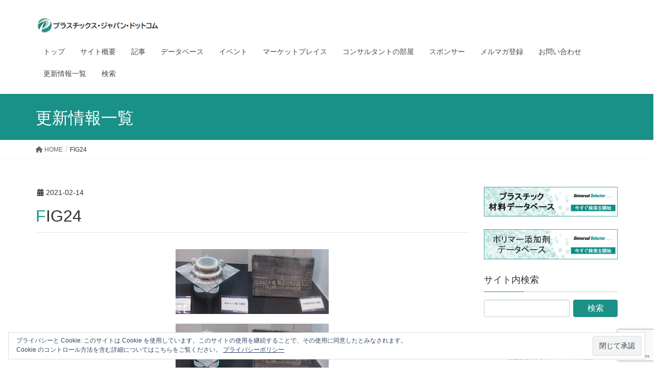

--- FILE ---
content_type: text/html; charset=utf-8
request_url: https://www.google.com/recaptcha/api2/anchor?ar=1&k=6LdVGlMaAAAAADW68wQJzRkV1jy2zL1r7rRbdAoy&co=aHR0cHM6Ly9wbGFzdGljcy1qYXBhbi5jb206NDQz&hl=en&v=7gg7H51Q-naNfhmCP3_R47ho&size=invisible&anchor-ms=20000&execute-ms=30000&cb=8wpnprfxkoyl
body_size: 48298
content:
<!DOCTYPE HTML><html dir="ltr" lang="en"><head><meta http-equiv="Content-Type" content="text/html; charset=UTF-8">
<meta http-equiv="X-UA-Compatible" content="IE=edge">
<title>reCAPTCHA</title>
<style type="text/css">
/* cyrillic-ext */
@font-face {
  font-family: 'Roboto';
  font-style: normal;
  font-weight: 400;
  font-stretch: 100%;
  src: url(//fonts.gstatic.com/s/roboto/v48/KFO7CnqEu92Fr1ME7kSn66aGLdTylUAMa3GUBHMdazTgWw.woff2) format('woff2');
  unicode-range: U+0460-052F, U+1C80-1C8A, U+20B4, U+2DE0-2DFF, U+A640-A69F, U+FE2E-FE2F;
}
/* cyrillic */
@font-face {
  font-family: 'Roboto';
  font-style: normal;
  font-weight: 400;
  font-stretch: 100%;
  src: url(//fonts.gstatic.com/s/roboto/v48/KFO7CnqEu92Fr1ME7kSn66aGLdTylUAMa3iUBHMdazTgWw.woff2) format('woff2');
  unicode-range: U+0301, U+0400-045F, U+0490-0491, U+04B0-04B1, U+2116;
}
/* greek-ext */
@font-face {
  font-family: 'Roboto';
  font-style: normal;
  font-weight: 400;
  font-stretch: 100%;
  src: url(//fonts.gstatic.com/s/roboto/v48/KFO7CnqEu92Fr1ME7kSn66aGLdTylUAMa3CUBHMdazTgWw.woff2) format('woff2');
  unicode-range: U+1F00-1FFF;
}
/* greek */
@font-face {
  font-family: 'Roboto';
  font-style: normal;
  font-weight: 400;
  font-stretch: 100%;
  src: url(//fonts.gstatic.com/s/roboto/v48/KFO7CnqEu92Fr1ME7kSn66aGLdTylUAMa3-UBHMdazTgWw.woff2) format('woff2');
  unicode-range: U+0370-0377, U+037A-037F, U+0384-038A, U+038C, U+038E-03A1, U+03A3-03FF;
}
/* math */
@font-face {
  font-family: 'Roboto';
  font-style: normal;
  font-weight: 400;
  font-stretch: 100%;
  src: url(//fonts.gstatic.com/s/roboto/v48/KFO7CnqEu92Fr1ME7kSn66aGLdTylUAMawCUBHMdazTgWw.woff2) format('woff2');
  unicode-range: U+0302-0303, U+0305, U+0307-0308, U+0310, U+0312, U+0315, U+031A, U+0326-0327, U+032C, U+032F-0330, U+0332-0333, U+0338, U+033A, U+0346, U+034D, U+0391-03A1, U+03A3-03A9, U+03B1-03C9, U+03D1, U+03D5-03D6, U+03F0-03F1, U+03F4-03F5, U+2016-2017, U+2034-2038, U+203C, U+2040, U+2043, U+2047, U+2050, U+2057, U+205F, U+2070-2071, U+2074-208E, U+2090-209C, U+20D0-20DC, U+20E1, U+20E5-20EF, U+2100-2112, U+2114-2115, U+2117-2121, U+2123-214F, U+2190, U+2192, U+2194-21AE, U+21B0-21E5, U+21F1-21F2, U+21F4-2211, U+2213-2214, U+2216-22FF, U+2308-230B, U+2310, U+2319, U+231C-2321, U+2336-237A, U+237C, U+2395, U+239B-23B7, U+23D0, U+23DC-23E1, U+2474-2475, U+25AF, U+25B3, U+25B7, U+25BD, U+25C1, U+25CA, U+25CC, U+25FB, U+266D-266F, U+27C0-27FF, U+2900-2AFF, U+2B0E-2B11, U+2B30-2B4C, U+2BFE, U+3030, U+FF5B, U+FF5D, U+1D400-1D7FF, U+1EE00-1EEFF;
}
/* symbols */
@font-face {
  font-family: 'Roboto';
  font-style: normal;
  font-weight: 400;
  font-stretch: 100%;
  src: url(//fonts.gstatic.com/s/roboto/v48/KFO7CnqEu92Fr1ME7kSn66aGLdTylUAMaxKUBHMdazTgWw.woff2) format('woff2');
  unicode-range: U+0001-000C, U+000E-001F, U+007F-009F, U+20DD-20E0, U+20E2-20E4, U+2150-218F, U+2190, U+2192, U+2194-2199, U+21AF, U+21E6-21F0, U+21F3, U+2218-2219, U+2299, U+22C4-22C6, U+2300-243F, U+2440-244A, U+2460-24FF, U+25A0-27BF, U+2800-28FF, U+2921-2922, U+2981, U+29BF, U+29EB, U+2B00-2BFF, U+4DC0-4DFF, U+FFF9-FFFB, U+10140-1018E, U+10190-1019C, U+101A0, U+101D0-101FD, U+102E0-102FB, U+10E60-10E7E, U+1D2C0-1D2D3, U+1D2E0-1D37F, U+1F000-1F0FF, U+1F100-1F1AD, U+1F1E6-1F1FF, U+1F30D-1F30F, U+1F315, U+1F31C, U+1F31E, U+1F320-1F32C, U+1F336, U+1F378, U+1F37D, U+1F382, U+1F393-1F39F, U+1F3A7-1F3A8, U+1F3AC-1F3AF, U+1F3C2, U+1F3C4-1F3C6, U+1F3CA-1F3CE, U+1F3D4-1F3E0, U+1F3ED, U+1F3F1-1F3F3, U+1F3F5-1F3F7, U+1F408, U+1F415, U+1F41F, U+1F426, U+1F43F, U+1F441-1F442, U+1F444, U+1F446-1F449, U+1F44C-1F44E, U+1F453, U+1F46A, U+1F47D, U+1F4A3, U+1F4B0, U+1F4B3, U+1F4B9, U+1F4BB, U+1F4BF, U+1F4C8-1F4CB, U+1F4D6, U+1F4DA, U+1F4DF, U+1F4E3-1F4E6, U+1F4EA-1F4ED, U+1F4F7, U+1F4F9-1F4FB, U+1F4FD-1F4FE, U+1F503, U+1F507-1F50B, U+1F50D, U+1F512-1F513, U+1F53E-1F54A, U+1F54F-1F5FA, U+1F610, U+1F650-1F67F, U+1F687, U+1F68D, U+1F691, U+1F694, U+1F698, U+1F6AD, U+1F6B2, U+1F6B9-1F6BA, U+1F6BC, U+1F6C6-1F6CF, U+1F6D3-1F6D7, U+1F6E0-1F6EA, U+1F6F0-1F6F3, U+1F6F7-1F6FC, U+1F700-1F7FF, U+1F800-1F80B, U+1F810-1F847, U+1F850-1F859, U+1F860-1F887, U+1F890-1F8AD, U+1F8B0-1F8BB, U+1F8C0-1F8C1, U+1F900-1F90B, U+1F93B, U+1F946, U+1F984, U+1F996, U+1F9E9, U+1FA00-1FA6F, U+1FA70-1FA7C, U+1FA80-1FA89, U+1FA8F-1FAC6, U+1FACE-1FADC, U+1FADF-1FAE9, U+1FAF0-1FAF8, U+1FB00-1FBFF;
}
/* vietnamese */
@font-face {
  font-family: 'Roboto';
  font-style: normal;
  font-weight: 400;
  font-stretch: 100%;
  src: url(//fonts.gstatic.com/s/roboto/v48/KFO7CnqEu92Fr1ME7kSn66aGLdTylUAMa3OUBHMdazTgWw.woff2) format('woff2');
  unicode-range: U+0102-0103, U+0110-0111, U+0128-0129, U+0168-0169, U+01A0-01A1, U+01AF-01B0, U+0300-0301, U+0303-0304, U+0308-0309, U+0323, U+0329, U+1EA0-1EF9, U+20AB;
}
/* latin-ext */
@font-face {
  font-family: 'Roboto';
  font-style: normal;
  font-weight: 400;
  font-stretch: 100%;
  src: url(//fonts.gstatic.com/s/roboto/v48/KFO7CnqEu92Fr1ME7kSn66aGLdTylUAMa3KUBHMdazTgWw.woff2) format('woff2');
  unicode-range: U+0100-02BA, U+02BD-02C5, U+02C7-02CC, U+02CE-02D7, U+02DD-02FF, U+0304, U+0308, U+0329, U+1D00-1DBF, U+1E00-1E9F, U+1EF2-1EFF, U+2020, U+20A0-20AB, U+20AD-20C0, U+2113, U+2C60-2C7F, U+A720-A7FF;
}
/* latin */
@font-face {
  font-family: 'Roboto';
  font-style: normal;
  font-weight: 400;
  font-stretch: 100%;
  src: url(//fonts.gstatic.com/s/roboto/v48/KFO7CnqEu92Fr1ME7kSn66aGLdTylUAMa3yUBHMdazQ.woff2) format('woff2');
  unicode-range: U+0000-00FF, U+0131, U+0152-0153, U+02BB-02BC, U+02C6, U+02DA, U+02DC, U+0304, U+0308, U+0329, U+2000-206F, U+20AC, U+2122, U+2191, U+2193, U+2212, U+2215, U+FEFF, U+FFFD;
}
/* cyrillic-ext */
@font-face {
  font-family: 'Roboto';
  font-style: normal;
  font-weight: 500;
  font-stretch: 100%;
  src: url(//fonts.gstatic.com/s/roboto/v48/KFO7CnqEu92Fr1ME7kSn66aGLdTylUAMa3GUBHMdazTgWw.woff2) format('woff2');
  unicode-range: U+0460-052F, U+1C80-1C8A, U+20B4, U+2DE0-2DFF, U+A640-A69F, U+FE2E-FE2F;
}
/* cyrillic */
@font-face {
  font-family: 'Roboto';
  font-style: normal;
  font-weight: 500;
  font-stretch: 100%;
  src: url(//fonts.gstatic.com/s/roboto/v48/KFO7CnqEu92Fr1ME7kSn66aGLdTylUAMa3iUBHMdazTgWw.woff2) format('woff2');
  unicode-range: U+0301, U+0400-045F, U+0490-0491, U+04B0-04B1, U+2116;
}
/* greek-ext */
@font-face {
  font-family: 'Roboto';
  font-style: normal;
  font-weight: 500;
  font-stretch: 100%;
  src: url(//fonts.gstatic.com/s/roboto/v48/KFO7CnqEu92Fr1ME7kSn66aGLdTylUAMa3CUBHMdazTgWw.woff2) format('woff2');
  unicode-range: U+1F00-1FFF;
}
/* greek */
@font-face {
  font-family: 'Roboto';
  font-style: normal;
  font-weight: 500;
  font-stretch: 100%;
  src: url(//fonts.gstatic.com/s/roboto/v48/KFO7CnqEu92Fr1ME7kSn66aGLdTylUAMa3-UBHMdazTgWw.woff2) format('woff2');
  unicode-range: U+0370-0377, U+037A-037F, U+0384-038A, U+038C, U+038E-03A1, U+03A3-03FF;
}
/* math */
@font-face {
  font-family: 'Roboto';
  font-style: normal;
  font-weight: 500;
  font-stretch: 100%;
  src: url(//fonts.gstatic.com/s/roboto/v48/KFO7CnqEu92Fr1ME7kSn66aGLdTylUAMawCUBHMdazTgWw.woff2) format('woff2');
  unicode-range: U+0302-0303, U+0305, U+0307-0308, U+0310, U+0312, U+0315, U+031A, U+0326-0327, U+032C, U+032F-0330, U+0332-0333, U+0338, U+033A, U+0346, U+034D, U+0391-03A1, U+03A3-03A9, U+03B1-03C9, U+03D1, U+03D5-03D6, U+03F0-03F1, U+03F4-03F5, U+2016-2017, U+2034-2038, U+203C, U+2040, U+2043, U+2047, U+2050, U+2057, U+205F, U+2070-2071, U+2074-208E, U+2090-209C, U+20D0-20DC, U+20E1, U+20E5-20EF, U+2100-2112, U+2114-2115, U+2117-2121, U+2123-214F, U+2190, U+2192, U+2194-21AE, U+21B0-21E5, U+21F1-21F2, U+21F4-2211, U+2213-2214, U+2216-22FF, U+2308-230B, U+2310, U+2319, U+231C-2321, U+2336-237A, U+237C, U+2395, U+239B-23B7, U+23D0, U+23DC-23E1, U+2474-2475, U+25AF, U+25B3, U+25B7, U+25BD, U+25C1, U+25CA, U+25CC, U+25FB, U+266D-266F, U+27C0-27FF, U+2900-2AFF, U+2B0E-2B11, U+2B30-2B4C, U+2BFE, U+3030, U+FF5B, U+FF5D, U+1D400-1D7FF, U+1EE00-1EEFF;
}
/* symbols */
@font-face {
  font-family: 'Roboto';
  font-style: normal;
  font-weight: 500;
  font-stretch: 100%;
  src: url(//fonts.gstatic.com/s/roboto/v48/KFO7CnqEu92Fr1ME7kSn66aGLdTylUAMaxKUBHMdazTgWw.woff2) format('woff2');
  unicode-range: U+0001-000C, U+000E-001F, U+007F-009F, U+20DD-20E0, U+20E2-20E4, U+2150-218F, U+2190, U+2192, U+2194-2199, U+21AF, U+21E6-21F0, U+21F3, U+2218-2219, U+2299, U+22C4-22C6, U+2300-243F, U+2440-244A, U+2460-24FF, U+25A0-27BF, U+2800-28FF, U+2921-2922, U+2981, U+29BF, U+29EB, U+2B00-2BFF, U+4DC0-4DFF, U+FFF9-FFFB, U+10140-1018E, U+10190-1019C, U+101A0, U+101D0-101FD, U+102E0-102FB, U+10E60-10E7E, U+1D2C0-1D2D3, U+1D2E0-1D37F, U+1F000-1F0FF, U+1F100-1F1AD, U+1F1E6-1F1FF, U+1F30D-1F30F, U+1F315, U+1F31C, U+1F31E, U+1F320-1F32C, U+1F336, U+1F378, U+1F37D, U+1F382, U+1F393-1F39F, U+1F3A7-1F3A8, U+1F3AC-1F3AF, U+1F3C2, U+1F3C4-1F3C6, U+1F3CA-1F3CE, U+1F3D4-1F3E0, U+1F3ED, U+1F3F1-1F3F3, U+1F3F5-1F3F7, U+1F408, U+1F415, U+1F41F, U+1F426, U+1F43F, U+1F441-1F442, U+1F444, U+1F446-1F449, U+1F44C-1F44E, U+1F453, U+1F46A, U+1F47D, U+1F4A3, U+1F4B0, U+1F4B3, U+1F4B9, U+1F4BB, U+1F4BF, U+1F4C8-1F4CB, U+1F4D6, U+1F4DA, U+1F4DF, U+1F4E3-1F4E6, U+1F4EA-1F4ED, U+1F4F7, U+1F4F9-1F4FB, U+1F4FD-1F4FE, U+1F503, U+1F507-1F50B, U+1F50D, U+1F512-1F513, U+1F53E-1F54A, U+1F54F-1F5FA, U+1F610, U+1F650-1F67F, U+1F687, U+1F68D, U+1F691, U+1F694, U+1F698, U+1F6AD, U+1F6B2, U+1F6B9-1F6BA, U+1F6BC, U+1F6C6-1F6CF, U+1F6D3-1F6D7, U+1F6E0-1F6EA, U+1F6F0-1F6F3, U+1F6F7-1F6FC, U+1F700-1F7FF, U+1F800-1F80B, U+1F810-1F847, U+1F850-1F859, U+1F860-1F887, U+1F890-1F8AD, U+1F8B0-1F8BB, U+1F8C0-1F8C1, U+1F900-1F90B, U+1F93B, U+1F946, U+1F984, U+1F996, U+1F9E9, U+1FA00-1FA6F, U+1FA70-1FA7C, U+1FA80-1FA89, U+1FA8F-1FAC6, U+1FACE-1FADC, U+1FADF-1FAE9, U+1FAF0-1FAF8, U+1FB00-1FBFF;
}
/* vietnamese */
@font-face {
  font-family: 'Roboto';
  font-style: normal;
  font-weight: 500;
  font-stretch: 100%;
  src: url(//fonts.gstatic.com/s/roboto/v48/KFO7CnqEu92Fr1ME7kSn66aGLdTylUAMa3OUBHMdazTgWw.woff2) format('woff2');
  unicode-range: U+0102-0103, U+0110-0111, U+0128-0129, U+0168-0169, U+01A0-01A1, U+01AF-01B0, U+0300-0301, U+0303-0304, U+0308-0309, U+0323, U+0329, U+1EA0-1EF9, U+20AB;
}
/* latin-ext */
@font-face {
  font-family: 'Roboto';
  font-style: normal;
  font-weight: 500;
  font-stretch: 100%;
  src: url(//fonts.gstatic.com/s/roboto/v48/KFO7CnqEu92Fr1ME7kSn66aGLdTylUAMa3KUBHMdazTgWw.woff2) format('woff2');
  unicode-range: U+0100-02BA, U+02BD-02C5, U+02C7-02CC, U+02CE-02D7, U+02DD-02FF, U+0304, U+0308, U+0329, U+1D00-1DBF, U+1E00-1E9F, U+1EF2-1EFF, U+2020, U+20A0-20AB, U+20AD-20C0, U+2113, U+2C60-2C7F, U+A720-A7FF;
}
/* latin */
@font-face {
  font-family: 'Roboto';
  font-style: normal;
  font-weight: 500;
  font-stretch: 100%;
  src: url(//fonts.gstatic.com/s/roboto/v48/KFO7CnqEu92Fr1ME7kSn66aGLdTylUAMa3yUBHMdazQ.woff2) format('woff2');
  unicode-range: U+0000-00FF, U+0131, U+0152-0153, U+02BB-02BC, U+02C6, U+02DA, U+02DC, U+0304, U+0308, U+0329, U+2000-206F, U+20AC, U+2122, U+2191, U+2193, U+2212, U+2215, U+FEFF, U+FFFD;
}
/* cyrillic-ext */
@font-face {
  font-family: 'Roboto';
  font-style: normal;
  font-weight: 900;
  font-stretch: 100%;
  src: url(//fonts.gstatic.com/s/roboto/v48/KFO7CnqEu92Fr1ME7kSn66aGLdTylUAMa3GUBHMdazTgWw.woff2) format('woff2');
  unicode-range: U+0460-052F, U+1C80-1C8A, U+20B4, U+2DE0-2DFF, U+A640-A69F, U+FE2E-FE2F;
}
/* cyrillic */
@font-face {
  font-family: 'Roboto';
  font-style: normal;
  font-weight: 900;
  font-stretch: 100%;
  src: url(//fonts.gstatic.com/s/roboto/v48/KFO7CnqEu92Fr1ME7kSn66aGLdTylUAMa3iUBHMdazTgWw.woff2) format('woff2');
  unicode-range: U+0301, U+0400-045F, U+0490-0491, U+04B0-04B1, U+2116;
}
/* greek-ext */
@font-face {
  font-family: 'Roboto';
  font-style: normal;
  font-weight: 900;
  font-stretch: 100%;
  src: url(//fonts.gstatic.com/s/roboto/v48/KFO7CnqEu92Fr1ME7kSn66aGLdTylUAMa3CUBHMdazTgWw.woff2) format('woff2');
  unicode-range: U+1F00-1FFF;
}
/* greek */
@font-face {
  font-family: 'Roboto';
  font-style: normal;
  font-weight: 900;
  font-stretch: 100%;
  src: url(//fonts.gstatic.com/s/roboto/v48/KFO7CnqEu92Fr1ME7kSn66aGLdTylUAMa3-UBHMdazTgWw.woff2) format('woff2');
  unicode-range: U+0370-0377, U+037A-037F, U+0384-038A, U+038C, U+038E-03A1, U+03A3-03FF;
}
/* math */
@font-face {
  font-family: 'Roboto';
  font-style: normal;
  font-weight: 900;
  font-stretch: 100%;
  src: url(//fonts.gstatic.com/s/roboto/v48/KFO7CnqEu92Fr1ME7kSn66aGLdTylUAMawCUBHMdazTgWw.woff2) format('woff2');
  unicode-range: U+0302-0303, U+0305, U+0307-0308, U+0310, U+0312, U+0315, U+031A, U+0326-0327, U+032C, U+032F-0330, U+0332-0333, U+0338, U+033A, U+0346, U+034D, U+0391-03A1, U+03A3-03A9, U+03B1-03C9, U+03D1, U+03D5-03D6, U+03F0-03F1, U+03F4-03F5, U+2016-2017, U+2034-2038, U+203C, U+2040, U+2043, U+2047, U+2050, U+2057, U+205F, U+2070-2071, U+2074-208E, U+2090-209C, U+20D0-20DC, U+20E1, U+20E5-20EF, U+2100-2112, U+2114-2115, U+2117-2121, U+2123-214F, U+2190, U+2192, U+2194-21AE, U+21B0-21E5, U+21F1-21F2, U+21F4-2211, U+2213-2214, U+2216-22FF, U+2308-230B, U+2310, U+2319, U+231C-2321, U+2336-237A, U+237C, U+2395, U+239B-23B7, U+23D0, U+23DC-23E1, U+2474-2475, U+25AF, U+25B3, U+25B7, U+25BD, U+25C1, U+25CA, U+25CC, U+25FB, U+266D-266F, U+27C0-27FF, U+2900-2AFF, U+2B0E-2B11, U+2B30-2B4C, U+2BFE, U+3030, U+FF5B, U+FF5D, U+1D400-1D7FF, U+1EE00-1EEFF;
}
/* symbols */
@font-face {
  font-family: 'Roboto';
  font-style: normal;
  font-weight: 900;
  font-stretch: 100%;
  src: url(//fonts.gstatic.com/s/roboto/v48/KFO7CnqEu92Fr1ME7kSn66aGLdTylUAMaxKUBHMdazTgWw.woff2) format('woff2');
  unicode-range: U+0001-000C, U+000E-001F, U+007F-009F, U+20DD-20E0, U+20E2-20E4, U+2150-218F, U+2190, U+2192, U+2194-2199, U+21AF, U+21E6-21F0, U+21F3, U+2218-2219, U+2299, U+22C4-22C6, U+2300-243F, U+2440-244A, U+2460-24FF, U+25A0-27BF, U+2800-28FF, U+2921-2922, U+2981, U+29BF, U+29EB, U+2B00-2BFF, U+4DC0-4DFF, U+FFF9-FFFB, U+10140-1018E, U+10190-1019C, U+101A0, U+101D0-101FD, U+102E0-102FB, U+10E60-10E7E, U+1D2C0-1D2D3, U+1D2E0-1D37F, U+1F000-1F0FF, U+1F100-1F1AD, U+1F1E6-1F1FF, U+1F30D-1F30F, U+1F315, U+1F31C, U+1F31E, U+1F320-1F32C, U+1F336, U+1F378, U+1F37D, U+1F382, U+1F393-1F39F, U+1F3A7-1F3A8, U+1F3AC-1F3AF, U+1F3C2, U+1F3C4-1F3C6, U+1F3CA-1F3CE, U+1F3D4-1F3E0, U+1F3ED, U+1F3F1-1F3F3, U+1F3F5-1F3F7, U+1F408, U+1F415, U+1F41F, U+1F426, U+1F43F, U+1F441-1F442, U+1F444, U+1F446-1F449, U+1F44C-1F44E, U+1F453, U+1F46A, U+1F47D, U+1F4A3, U+1F4B0, U+1F4B3, U+1F4B9, U+1F4BB, U+1F4BF, U+1F4C8-1F4CB, U+1F4D6, U+1F4DA, U+1F4DF, U+1F4E3-1F4E6, U+1F4EA-1F4ED, U+1F4F7, U+1F4F9-1F4FB, U+1F4FD-1F4FE, U+1F503, U+1F507-1F50B, U+1F50D, U+1F512-1F513, U+1F53E-1F54A, U+1F54F-1F5FA, U+1F610, U+1F650-1F67F, U+1F687, U+1F68D, U+1F691, U+1F694, U+1F698, U+1F6AD, U+1F6B2, U+1F6B9-1F6BA, U+1F6BC, U+1F6C6-1F6CF, U+1F6D3-1F6D7, U+1F6E0-1F6EA, U+1F6F0-1F6F3, U+1F6F7-1F6FC, U+1F700-1F7FF, U+1F800-1F80B, U+1F810-1F847, U+1F850-1F859, U+1F860-1F887, U+1F890-1F8AD, U+1F8B0-1F8BB, U+1F8C0-1F8C1, U+1F900-1F90B, U+1F93B, U+1F946, U+1F984, U+1F996, U+1F9E9, U+1FA00-1FA6F, U+1FA70-1FA7C, U+1FA80-1FA89, U+1FA8F-1FAC6, U+1FACE-1FADC, U+1FADF-1FAE9, U+1FAF0-1FAF8, U+1FB00-1FBFF;
}
/* vietnamese */
@font-face {
  font-family: 'Roboto';
  font-style: normal;
  font-weight: 900;
  font-stretch: 100%;
  src: url(//fonts.gstatic.com/s/roboto/v48/KFO7CnqEu92Fr1ME7kSn66aGLdTylUAMa3OUBHMdazTgWw.woff2) format('woff2');
  unicode-range: U+0102-0103, U+0110-0111, U+0128-0129, U+0168-0169, U+01A0-01A1, U+01AF-01B0, U+0300-0301, U+0303-0304, U+0308-0309, U+0323, U+0329, U+1EA0-1EF9, U+20AB;
}
/* latin-ext */
@font-face {
  font-family: 'Roboto';
  font-style: normal;
  font-weight: 900;
  font-stretch: 100%;
  src: url(//fonts.gstatic.com/s/roboto/v48/KFO7CnqEu92Fr1ME7kSn66aGLdTylUAMa3KUBHMdazTgWw.woff2) format('woff2');
  unicode-range: U+0100-02BA, U+02BD-02C5, U+02C7-02CC, U+02CE-02D7, U+02DD-02FF, U+0304, U+0308, U+0329, U+1D00-1DBF, U+1E00-1E9F, U+1EF2-1EFF, U+2020, U+20A0-20AB, U+20AD-20C0, U+2113, U+2C60-2C7F, U+A720-A7FF;
}
/* latin */
@font-face {
  font-family: 'Roboto';
  font-style: normal;
  font-weight: 900;
  font-stretch: 100%;
  src: url(//fonts.gstatic.com/s/roboto/v48/KFO7CnqEu92Fr1ME7kSn66aGLdTylUAMa3yUBHMdazQ.woff2) format('woff2');
  unicode-range: U+0000-00FF, U+0131, U+0152-0153, U+02BB-02BC, U+02C6, U+02DA, U+02DC, U+0304, U+0308, U+0329, U+2000-206F, U+20AC, U+2122, U+2191, U+2193, U+2212, U+2215, U+FEFF, U+FFFD;
}

</style>
<link rel="stylesheet" type="text/css" href="https://www.gstatic.com/recaptcha/releases/7gg7H51Q-naNfhmCP3_R47ho/styles__ltr.css">
<script nonce="yZpxqC9WQcDEZA3xydGq4Q" type="text/javascript">window['__recaptcha_api'] = 'https://www.google.com/recaptcha/api2/';</script>
<script type="text/javascript" src="https://www.gstatic.com/recaptcha/releases/7gg7H51Q-naNfhmCP3_R47ho/recaptcha__en.js" nonce="yZpxqC9WQcDEZA3xydGq4Q">
      
    </script></head>
<body><div id="rc-anchor-alert" class="rc-anchor-alert"></div>
<input type="hidden" id="recaptcha-token" value="[base64]">
<script type="text/javascript" nonce="yZpxqC9WQcDEZA3xydGq4Q">
      recaptcha.anchor.Main.init("[\x22ainput\x22,[\x22bgdata\x22,\x22\x22,\[base64]/[base64]/bmV3IFpbdF0obVswXSk6Sz09Mj9uZXcgWlt0XShtWzBdLG1bMV0pOks9PTM/bmV3IFpbdF0obVswXSxtWzFdLG1bMl0pOks9PTQ/[base64]/[base64]/[base64]/[base64]/[base64]/[base64]/[base64]/[base64]/[base64]/[base64]/[base64]/[base64]/[base64]/[base64]\\u003d\\u003d\x22,\[base64]\\u003d\\u003d\x22,\x22FEXDsMOMw7fDn8ORLcKHQTvDiyx+XcKiHXRYw43Dr1LDu8OXwrJKFhI2w4oVw6LCmMO0wqDDh8KJw4w3LsOVw59awofDp8OaDMKowqABVFrCvzjCrMOpwpLDmzEDwpVTScOEwrDDoMK3VcO9w7Zpw4HCl2U3FRUfHngKPEfCtsOnwohBWmXDhcOVPjvCmnBGwo/[base64]/w7ZvIw1sDQ/DrDFjUmdEwqLDuGIjeFx4V8OVwpDDm8KZwqjDgGpjGC/CtMKMKsK+IcOZw5vCqhMIw7USTkPDjXsEwpPCiCwIw77DnRnCs8O9XMKgw7INw5JiwqMCwoJbwrdZw7LCvwoBAsO0TsOwCD/CmHXCgh0jSjQywr8hw4Ezw45ow6xPw4jCt8KRdcKpwr7CvShCw7g6wp3Cnj0kwqhEw6jCvcOKDQjCkRZ1J8OTwr93w4kcw5/[base64]/DoMOODRs1wpbCksOlE1ozw7HDjUIZSsK0GHRbfyrDucO1w4/Cl8ORbsONM00vwohAXBbCuMOzVGjCrMOkEMKNW3DCnsKVFw0PGcOBfmbCm8OgesKfwoXChjxewrfCnlorFMOdIsOtY0kzwrzDsgpDw7kjLAg8D3gSGMKybFo0w405w6nCoTASdwTCgCzCksK1WUoWw4BVwqpiP8OeFVByw67DhcKEw64Iw7/DinHDm8O9PRo0fyodw549QsK3w4LDhBs3w7TCjywERD3DgMOxw4jCmMOvwog3woXDniddwqzCvMOMK8Kxwp4dwqHDgDPDqcOoEjthOsKxwoUYeW0Bw4AmAVIQG8OaGcOlw7nDncO1BDItIzkVJMKOw41iwpE9Hx3CqiMVw6/Dtmggw4o1w6TCs2ohUyDCrsOPw4RpH8OVwprDv17DsMO3wo3DssOzfsOww4XCvUIBw6VmGMKpw5LDisO7Kkk0wpjDsVHCocOfIwjDnMO/[base64]/[base64]/Cs1MJdUUsGGpxwqzDoULDkhnDtcOhHEvDrh/Ds3zChRHCr8KFwrwOw6NBc0cAwq7CmVY7w6HDqsOawpnDpl8qw7PDjnItAG5fw6ZIYsKpwrHDsErDtkXDj8O8w6gfwptTWsOgw7rDrCwvw4FaJ1kQwohECxYUYmlNwrRmesKfFsKqJ3snT8KFUBzCin/[base64]/A8K6VlDCucKWwoVFYnHDqMKgUyTDm8K/[base64]/DjUssDV0Fw4vCq8K6w6d5w6vDrMKgQwbCj3/CgMKYP8KuwpnClEzDlMOjHsOdC8OlSHN4w6YERcKVK8O9P8Osw5bDqhHCv8Ksw7YWfsOeN27DlHp5wqMQcMOdOw1/SsO4w7d/[base64]/CrRHDnldVw7VMYMKFw5ldFGcHwrjDqHg7XTrCn3DCrMOpM2J7w4/CqgXDsloMw6VXwqPCuMOFwpdGfcKYI8Kbe8OIw4U1w67CvTsKOMKOAMKkw5nCtsOxwpLDvMKoTcOzw7zCk8O0wpDCsMOqw4BCwrohbXgvNcKkw47DoMOsEkh/[base64]/[base64]/wpLDs8OERgJZYAHDtsKiKg3CvcKzw5zDgGE8w6PDjWrDvsKlwpDCtm3CoREYGFoMwq/DkBzCo0NBDMOjwqopAA7CrxcSTsKaw6bDlg9Vw5DCt8OeZzLDjmfDl8KOEMODR3LDqsO/MQoYSHELXkR/[base64]/emE/P8KaRsOdwrjDpgV9ZFvCk8K/[base64]/DocKwwq7CqXh4ainCiUFTfMKww6bCg8KGwq7CjwXDmTkrdnBVMX8/TE7DuXbClMOXwpjCs8O7E8OEworCvsO+d0HCjXfDkXPDu8OuCMO5wrPDtcK6w6zDgsK/[base64]/DhArDkSgiw6NDwpHDocKWwqkpRsKkw5N1w5BeKwMFw4hqAVEYw7XDii7DqsOFMsOzAcOgRU8tXwBHwqTCvMOJw6NGc8O0wqo/w7Mzw7vClMKEHRNfc23DjsO7w7fCt27DksOtT8K1MMOkUULCgsKpbcOzB8KLWyrDlwwpVWDCt8OYG8Kbw7HDksKUBcOkw65Tw4AywqbDhylffTnDjHHDqAVLCcOJRsKNSMKPOsKxKsO9wpgqw53DniPCnsONc8OuwpnCrzfCpcK5w4pKXkILw4sTwp7CmR/CiDzDmB4dVsOIAsO0w50DMcKfwq4+TWbDujBwwr/Dk3TDiWV6FzTDgsKJTcOkLcOfwoYsw5sPO8O4FX4HwrDDssOuwrDDscKKbjU8LsOtM8Kiw67Dt8KTLsKhDsOTwqAZG8Kzd8OTWMKKDcKRb8K/wp7CihQ1wpogacOtLChdLsOZwq/DjhvDqhRtw67DkVXCksKhwofDjy/CuMOMwpHDkMKpQMO/JTXChsOmBsKrHT5yQ2Feax7Cn0xuw77CrFbDonLCu8OeCcOxaWsCLGjDvMKMw4kBAiXChMOLwojDjMK6w7d/McK0wr5TTsKjLMODW8O1w7vDtsKxMmzCuz1VTmAgwoUtQcKUWAB9T8OZwo7Cp8KAwrthGsOpw4bDhgkWwpnDtMOZw4PDp8KlwpVaw7nCsXbCvAnCncK2woDCsMO6wrnCrcOQwpLCu8KzS0YtMsKOw4pswr0lRUvCiX3Cs8K4wr/DncOvEMKqwpvDh8O3G1VvbwsudMKVFsOfw4LCh1rDlwcnwpXDlsKBwprDiX/[base64]/[base64]/wqo7w7nCozLCow/[base64]/DicOVXsOuJMKaO37CsMO/[base64]/[base64]/w49Yw53CnlACfMO0fQwLPFLCil3DrDZ8wrhiw5HDj8OtJcOaBHlBK8OHMsO9wppZwrBhPh/[base64]/DusKXwqQOSsO5wpvCrMOGwqHDqUnDvlxkw4vClcKHwoTCnMObRMKJwq4rHkV5c8Ocw5PCoyIGGB3CpMO5dldGwq/[base64]/ZcOIw5zCugbDjsOPacOsaMKtwrdCwqxLHz9Ew7zCrmHCmsOyG8O5w4snw7Z3F8OGwqJdwrbDsgVHKhw6GVgCw6oiZcKswo02w6/[base64]/UcKMPMKoMcK+WVhcwoY3wo1pw7gkw5hjw4zDjQshenYmN8O/[base64]/[base64]/Ci8OXAG/Cp8Ktw6okw5oUw6w0OsKmw5Fzw4c1JDXDphzCn8KIw6Rnw64Qw4PCp8KPKsKHTSrDtMODPsObG2PCiMKEUxPDtHZef0XDmS/DoksuXsOCM8Kgw7/[base64]/[base64]/RMOFOB5yW8O7CF5lCHdowrcgF8O6w4/CnsOmwqfDg0HDkj/CrcOPZcK9Pn1Ewq5lNxgkEsK7w7IKAsOCw6vCmMOKC3Mwc8KrwrHCg2xwwrjCuwDCnw40w65POCUqw6XDnzRAckDCkihxw4vCizbCkVUAw6pAOMO8w6vDgDPDosK+w4oswrLCikRjwpVNHcOXR8KKSsKnUGrDqid9EXYWRMOcHgYww7PCuG/Dp8K6wpjCl8OHTxcDw49dw617XWAXw4/CmjbClMKFGXzClRPComvClsOMHXotTn1Aw5DCn8Kqb8KYwpjCkcKFJ8KKfMOBGCDCmsOlBXHDpcOmAAFKw5MXSQIpw7FxwpUBcsKqwpQAw63CpMO/wrQAOhfCh21rJlDDuWrDpMKHw6/DksONKsOowpnDpU1Gw49MXsKxw6hwf0/Ct8KdQMKBwrgiwoMEUVkRAsOSwprDq8OibsK9BMOXw7/Ctxl3w7/CvMK8C8KcKBPDhGYCwrDCpMKEwqvDlsKCwr9iFMOww7saJsKeDFAEwqfCsSs1RAYuJD3Dt0rDvkFLfyLCk8Okw5JAS8KfejVyw4lWfMOhwop2w4HDmAgZYsOUwpJ5SMKzwpkLWmVAw4cIwqE/wrjDj8KVwpLDvllFw6BRw6fDvQU7bcOUw5x/RcKGP0jCpG/Dn0QPX8ObQ3rCgBNqGsOqI8KDw5/Ciz/[base64]/DlEwxwppyw6HCh0M+VsKmc8KIcBDCnVlIIMKmwozDvsOZKD0YD0vCkW/Cg1LDmnwEGsKhXcOzRzTCm3LCvHzDhn/[base64]/[base64]/CpMK5w7DDm8KPCcOOeHXDn8OReSDDlUnDj8Kmw6YsL8Kew4rDn1TCkcKaagNbGsKxMMKqwq3Dr8O4wqI4woXCp0w0w4XCscKXw5BkSMO7bcKDMV/[base64]/[base64]/CusKHIcKWw41GJzVawrUAFMOXEcK4XcOKw6Zrwo9PK8OywqpIPMKBw4YJw5FpT8KMWMOiGcOhEmBqwo/Ci2fDqMK0wpzDqcK7T8KMYmZDAn46QEdTwpAAEGfDhMO5wpQLOS0Kw6xyHG3Cg8OXw6/DqkbDscOmWMOWLMKAwqseMsOoSnpPLFF6TRvDjCLDqsKCRMKRw5PDqMKuag/Cg8KMHA/DlsKcdgMwEcOrQsOdwofDqjfCnsKOw6TDn8OCwr7DsHVjMgxkwq0fYGLDk8KvwpU+w5kdwo8/wrXDt8O4Mn4swr1Ww5DCsDvDgsOjDMK0F8KlwrvCmMKPbWRmw5AJGC0GIMKawobCmwjDrsOJwqYgCsO2KzMpwovDnXzCu2rCi2PCjMOgwrhTfsOMwp3CmcO0ZsK3wqFPw4jCs23DuMO/RcKAwpQtw4UZdBojwpDCi8KFfkIbw6VAw7XCqGoaw7slF2Ezw7A7w77Dr8O3EXkeASPDjMOBwoBPXcKNwonDvsOXCcK8fMOvBcK3MizCnMKWwozDv8OHdA8sQ2DCk05KwqbClDXDosOSHsOOJcOjcVt6GMKiwqPDpMO/w7NJAMO2IcKfZ8OPc8OOwpAQwrFWwqnCiUpWwoXDjn5qwrTCqSlLw7LDtGxZVkZzXMKaw5Q/JcObCMOHasO8A8OGRkkSwowgLCjDm8O7wozDnnnCkXA1w6Z5FcOWJsKywoTDm2pfVcOPwp3ClydDwoLCkMOowqIzw5PCi8KVVS7CrsKXGiAqw5XDisKAw7oPw4g1wojDql0mwp/[base64]/[base64]/CgjDCpsOHw7bDnsKfKwphbMK/wqvDnhnDuiBFHsOpG8Krw7UbH8Khwr/Cs8K5w7zDlsOKDRNyQjHDq0fCmMO4wqLDlgs3w6bCoMOLAnnCosKIQsOqEcKCwr7DmwHCiSInSE7CtS04wq7CmghHQsO3DsK1amLCkh/[base64]/DqE9zRMKDXyTDpXgfwprDlXoRwqAAD8KPehvCrw7Dj8KYUjLDkA0Dw6FECsKgCcK5KQshTUrCikLCn8KLR0zChVzCuDxbLMKsw4kcw5fCisKmTjZtDmIMOsOrw5DDtcOrwr/Dq1J5w6RuaC7Cl8OPAWbDosOuwqBJGMO7wrLDkwEYU8K3OlbDuGzCvcK+UyxuwqdlXk3DmAMGwqvCnADCpWJCw5ltw5TDkH8rI8O9QsKrwqkWwp0bwqNpw4bCiMKKwqnDgybDo8OKHRDDmcOPSMK/M3bCsiF0wppZAcK2w6HCnsO1w7plwoR2wq0XXxDDjWXCqlYsw47DmsKQXcOjKHsvwpA5wp7Ct8K4wqjDmcKbw6PCnsOswoJ1w5BgPSs1wp4/acOJw7jDqAB4Ekg/e8OiwpjDi8OBP23DrEXCuVdOR8Kqw4vDicObw4zCoVtrwp7CsMOcKMOywq1EbQvClsO2MSI/[base64]/Dqj5Gwq9TP8OhwrnDqw57w7/DqsOfPMKODWHCs3HCh2grwo18wpYbUsOwdlldwpHCvMOQwpnDk8OewoXDpMOBM8KqbcKOwqXDqMKEwr/DscKTCsOYwoFRwq9CfcOxw5rChcOxwoPDk8KCw5rCiyVGwr7ClGdvJibDty/CjyUpwqzChcOrb8OgwqLDrsKzw6oVQ2rCjBvCl8KewobCjxAJwpQzX8Olw7nCk8Kmw6fCqsKTBcO/[base64]/CtMKWwq4mE04LQsKpWlTCicOef2/CpMKHTcKOU2nDsRonYMK5w5LCtCDDp8OuY2s2wpUZwoU4wppzR3kNwq9Iw6jDoUN6IsOhSMKbwp9FWUsXMFHDhDMvwp7DnkXDqMKNZ2vDh8O4D8Oaw7DDpcOhL8OSMsKJN3vCmMOwIgMZw5Ivc8OVNMOPw5nChTANag/[base64]/CusKUIxTDpcOcwpVfwo7DpMO2w69SQ3UNwrLCpmxEw5RoRBcAw4LDvcKFw6zDqsKjwr4owpLCnHVCwpfCucKvPsOzw5Bhb8O4IB7ChH7Cp8KQw7PCo2NgU8O1w5koAXEhInzClMOKa0/DhcK3wpl4w6o5UGnDrDYZwoPDt8K0wqzCn8Kaw79ZeD8ZCmF7eQTCmsOcQ19Uw6vDgzDCuVBnwosAwqxnwoLDvsKtw7l0w7nCh8Ogwp7Cux/ClDvCrmsSwqJeMEXCgMOiw7DCtsK3w4DCjcOSY8KDVsKDw4DCu1nDj8K0wpJEwrzDgltVw5jDtsKeBTkOwo7CjwDDkCHCs8OTwq/[base64]/DmwQuwp4MMcKrwrR3AMKMRsO5w7nChMKoDQrDssKTw7l0w6psw7jCrSlZU0/DtMOQw5fCphdNb8OnwpHCq8K3TR3Dm8Ojw594XMKrw5kjcMKVw64oHMK/XEDCs8KMIsKacnDDpk1ewokTX1HCncKMwq3DnsOWwo3CtsOgfG9swrLDjcK/w4BoVifChcOYP3fCmsODbXTChMOsw7gAP8OwNMKWw4oRX2LClcKrw6nDnz7DicK5w5rCvFDDs8KTwpoPUFh2GksmwrrCq8OVThrDgSVBfMOtw7dZw50Rw5hvGi3Cu8O7HRrClMKlLMOhw4rCqyt+w4PCm2VDwpZRwpXDqSXDq8Ogwq5YOcKmwo/[base64]/[base64]/[base64]/DlMK/w4UDLlHCjsOgEGnDoRLDp0bDvmspUw3CtQbDoXdVKmRcZcOmZMOnw6J3BWvCiVRgLsOhUiRrw7gSw4bDlcO/DMKIwrLCq8Oew5x/w6ZmKMKfKUTDtcOpZ8OCw7fDoT/CisO9wpkcCsO3J2nDkcOvOjt1McOHwrnCj1nDrcOyImwawonDqljCvcOpwrLDhsOKIi3DmcO0w6PCpFPCiQEKwrvDvcO0wr8gw5MEw6zCo8KiwqHDuFrDusKJwqHDvyxjw7JNw74zw6jDicK7WMKDw7sxJ8KCe8KoDwnCqMKaw7c+w6HDkmDCjg4+BQnCughWwq/Dgg9mWQ/[base64]/[base64]/EsKwwqQSw5hOMWnCi8Okw6PChMOuwp/DnsOgwqjDhWHCnsKhw5MWw4IYw7PDmmbCrC7DiggLasOew6Q3w7HCkDjDiGzDmxMkL07DshrDtmQlw7gofGDCnMObw7/DrMO/wpFxLMOCMcOOesOsBMOjwrI4w59sI8O+w6w+wqzDjVYTJsODfMOmNMKqDhvCvcKyKxTDq8KowprCjXvCqmgla8OuwojCkD0ccF1+wpXCt8OewqIAw5AAwp3DgSE6w7/[base64]/DoMOddMO8KcKfw6bDn8O5w67ComTDnB0yUhLCnxggJVbCuMOmw5wPwpvDj8KkwqnDgREyw6gQOALDpjEgwpHDuj/[base64]/CrnbCocKZDcOyah3Dp8OSD8Kvf8OdGAPCmMOWwpjDskZbHMOcJsKjw53DuzbDlMOgw4/CkcKmXcKvw6bCk8OAw4nDijwmH8KbccOJJiA/QcO/aB3CjhnDocKAIcKMasOrw63Cq8KtOHfCksKvwrDDiA96w7TCm3YddsKCXxBJwrzDsCvDg8Oxw4vCnsOJwrUEc8Ozw6DCu8KOBsK7woQoworCm8Kfw4TCusOzNS06wrxMTl/DiGXCnXDCpz/Dsn/DlcOfeQ8Fw5jCmkHDlnoFcw3CtsOuK8K+w7zCoMO9Y8Oyw7/Dh8Ksw6ZnS2UAZnJtczE4w5XDg8O5w6/[base64]/DuMO4w6nDh8OcOnUnRsKYw4pyEldwwpcFJ8KJW8KDw7hMVsKGAjkhdMOXOsKww5vCnsORw60Kc8KMBBDCk8K/C0TCtMKywofCvH3CvsOcL1NVPsOuw77DpVccw5zCsMOuacO4w5B+KMKtVk3DvsO3wovCiArChzIdwrQnR0t+wqLCpi9kw6Nsw5/CpcK+w7XDn8ObH0QSwpRqw7pwP8KiemHDmxPCr14dwqzCt8OdWcO1ZDAVw7B4wq/CiEgMMxcsKwR8woLCp8KkdsORwqLCvcK8NCMJFykeHVrDvknDpMO4a2nCpsOMOsKOVcONw6kKwqMUwqbDsF84f8OPwqMHC8O7woXCg8KPMsO3XD7ClsKOEVbCsMOSEsO3w7LDrEXDjcOpw6DDgxnChBLDuwjDsREsw6kvw5Q6EsOnwp42BQZ7w7/ClSrDrcKTOMKrRU/CvMKpw4nDpjoawoENJsO1wrc4woZ4KMKBcsODwrhBDWwCKcO/w5lzQcKaw5LChcOcDcKkFMOPwprClU8qJC8lw4VzWl/DmCjDpEBUwovDpEVVdsKAw6fDkMOqw4FEw5vCiUloE8KKYsKewqJTwqzDs8Oewq7DoMKrw6DCqsKqf2rCkwR/XMKeFXxRQ8OpAsKawojDg8OBbQLDpnTDll/CkykSw5ZCw5UwfsO7wozDqT0SPnY5w7MKJnpywq3CqFplw5IGw4JRwp5eBcOdSktswozDgx7DnsOnw6/CqsKGwpVXAznCm0gxw7XCmMOywpA0wrchwojDpFXDqkrCn8OKYsKhwrQgbxlrScOWZMKVdztqfl9LesOPDcK/UsOSw7tHCARTwrHCqMO+YsO3HMOiwrLCo8K8w4fCsHTDkWoKa8O7XMO/[base64]/DlcO9c8OSI8KVfsO/HsOgFQjCp8OFScOMw6EhYBoKwr7DhU3DgjjCnMKTP2rCqHgFwp4GBsK/wqZow5ZKQcO0OcOpNyohGzVGw7oEw4zDuB7DoG1Ew7zDnMOQMCQeSsOuwrHDlVghw78kQ8Ozw4vCtsOIwo7CrW3Ck2RfeXZVe8KSIcKUWMOiT8OMwrFSw7V4w5IoScKcw5YKAsKZbjJ0AMO3wr4RwqvCqAktDjgTw74wwpLCjC98wqfDk8OiRgUWCcKeJXXCkU/CpMKBesK1D3DDoDLCn8OIdMOuwqoSw53DvcK4CFbCmcOIfFhhwptoSBfDmXbDoFXCgwTCvTROw7NiwoxcwpdSwrE7woXCssKrRsK6ScOVwp7DmMK8wqJJSMOyHjrDhsKKw7vCt8KpwrlPIHDDmgLDqMK/NCAjw6TDhcKGTQ7CklDDjBVKw5fClsK2ZxRsd2obwr0Jw4vCgikaw5x4eMOfwoQjw7E8w4jCrgdPw6dkwrXDvUdTLMKpDMO3JkzDqkpIUsOfwpl4wqPCijFXwo1kwrw6fsKSw4pGwqvDoMKHwr8eak7Dv3XCosOudWTDrcO5NH/CusKtwppeUkAiEQZiwrE8NMKRAkVlDDA7H8OTN8KXw4IFcwnDnWsWw6MIwr5/[base64]/[base64]/CvcKAw77Cg8Kzcz88wpLCrCtxB8Kxw5LCmxopKnLDjcKzwp1Jw5bDiUE3NcKRwq3DugjCtW4TworCmcO6w7bCh8OHw51mY8OzcHUuc8OoFg8WJzVFw6fDkzxbwqRBwqVzw67DilsUwrHCgW0uwp5Zw5x5XC3CkMKcwrU/wqZgM0Idw4xFw67DmMOjIgpQVGPDj13Cj8KIwpvDkWMuw4IGw4fDgBzDssKyw6LCtFBxw4lVw6EacMKJw7bDqgrDsiBpTGU5w6LCuzrDmzPCqA1xwp/DiSnCsk0Mw4Y4w7XDhzbCpsK0V8Kjwo7DtcOIw5QKCBFMw7AtHcKywrHCvEHCg8KLw6E8wqfCgsKQwonDtnpcw5DDmX9PIcO8ajVwwovCksODw4rDmy9+RsOsP8ORw7pfSsOzK3RKwpIpZ8OPw4Fnw5wCw5fChWQlw7/DvcO4w4zCk8OCeVsiL8OUBTHDklvDm0Nqw6rCoMK1wo7DiSHCm8KBIV7DgsKPw7nDqcOsZhfDl33CkUBBwoDDuMK/I8KqfMKEw5pvwo/Ds8Otw7AEw7rDsMOcw77CmS/[base64]/CjEfDvFXDn8KBwpl2woHDgMO0w75kfBYQIcKmdRQPwrLCoFdScBp6dcOlWMOyw4/DnSw3wrrDrxx5w6/Dh8OOwoR5wrXCjmTCmVrCs8KtZ8KmAMO9w5YnwplbwqvCisO5RhpNbCHCh8Ksw4JEw5/Cgjwuw6NZPMKHwrLDrcKTG8KdwobDoMKvwok4w4dtNndJwolfDQ/CkhbDs8OSFBfCrGDDtRFiPsOrwojDnEEXwrfCvsKVDXNrw5jDgMOEZ8KLJTPDt17CnAwiwrlMRWzCpMK2w4IxYg3DowDDmMKzBnjCtMOjOzZxUsKGEgU7wr/DoMO+HHwAw5csVTxOwroVDQ/CgcORwpFIZsKYwoPCtMKHFwDCisK/[base64]/cUrDk8Kjw5DCj8OcU8Kpw4jDhsOmV8KzJMKWD8O3w69AZcORGsOnw47CkcK6wro2wptKwqAXw5Ycw7zDjMKfw5nCi8KWHRILOiVibVF4wqciw6XDqcOPw63DmWPCj8OXMQc7wohVclomw4ZJFWPDkAjChT0ZwoNiw6UiwqNWw5oxwqzDv1dnIcKsw4LCrDhfwq/DkFjDg8K0IsKhw7/DjMOOw7bDnMOJwrLDmhbDiAtZw57CglxVScOpw5l7wqXCkAzDvMKEfMKAwpbDl8O2OMK0wrFvCg/CncOdEwZMP1RuS0pxEWzDksOPQn4Hw7pawrQFOBJAwqLDp8Obb2BtKMKrKkBeRRdWdsK9IcKLA8KMD8OmwpkVw5kSwqwtwollwq0WYhVsJnh6wrMHfx/Dr8Kew6tgwqDCmH7Dr2bCgcOGw6nCoA/CksO9VcKTw742wqDCl3w9UVExIcKgBQAYMMOdCsK6QSDCmRHDncKBKRRowowSwq5GwqTDpMKVZHZPGMKHw43DhGnDnQHCrsOQwoTDgE4IdAJ8w6Jxwq7Cj1PCnEvCrw0VwpHCpE7Dlm/ChgfDrcOIw7F4w6pWDDXDhMKpwpBEw4oxA8O0w7rDq8Kxw6zDpQ1awprDi8O5C8O0wozDu8OJw51Qw5bCk8KSw6cFwpvCpMOhw4Rxw4XClWMSwq/CscKuw6p+w74qw7YGCMOyQxXDjFLCscKvwqAzw5DDssORfFDCpcKUwpvCuWFDDcKpw7pvwobCg8KGa8KVMmLCkyzCgF3DiX0jRsKCWVXDhcKcw5A/w4EBasKBw7PDuR3Ds8O/dFbCsX8kD8K4asK+CWHCjz/Ck37DnVF1fcKKwpvDlDxLMkdSVhhzXHRbw5F9BgrDrFzDrMKXw6jCm3s+fl3DrRItIW/[base64]/[base64]/Dt3kHVMOMw4nDrcOmwqDCpDZ8X8OTPBcLwrNOw5zDvTbCnsO/[base64]/Dv8K5fMK7ZGoeW8OyGMKvwoXDisKfw6LDncK0ekXDm8OLU8OBwr/[base64]/Ctz49w6HDtMKzw67DjH/DqHvCocKZw5gCw6HCnGUuLMOAw6xxw4TDiE/DmzDDicKxw5rDgx7CvMOfwrHDmzfDh8K2wrnCvsKwwp3DhAA3YMONwpkdw7vDpcKfaknCn8KQczrDsRHDmy8twqjDtwXDs2/CrcKxHkXDlcOEw7RCQ8K/JyQgJzDDmGsUwpt1BjfDsl3CosOGwrIywoFYw508LcOgwodjdsKNw6k/[base64]/[base64]/[base64]/CocOxwpwPakBEw7ZtZMOywo56ScOfwovDlHENSUIow6cdwog+PDQUHMKGbsK/[base64]/bMKiTU9PKsOaw4XDs8O+ZMKyw4vCpgfDtsOTYj7DgcKrGWYjwp5HQcKqd8ONeMOHHcKowp/Dqixhw7R+w7oxw7Ukw4nCr8Kfwo3ClmbDi3nDnERPZsOgQsO5wpVFw7LDnQ7Dp8O7TMKQw50saGofwo4Mw688KMKWwpwtBBFpw6DCsHVPQ8OefBTCnhpYw608SjDCnMKMXcOEwqbChGgCw7/Ck8K+T1PDu3ZYw5AcPMKiBsOpYTo2H8Orwo7CoMOLeiE4eDISw5TCoQ3CkxnCocOFaDYHD8KnN8ONwr1cAcO7w7TClQrDlC7CiSrCtxxewplsVVxpwr/[base64]/DnsOKfB9XwonCsFNHw7fCtsORMcOuQsKEXh9ww7DDlwTCiFnCoyBJWMKyw7dZei8lwq5TYAvCpzIUeMKpwovCv1tHwpzChh/Cq8Onwq3DihXDv8KxMsKhwq3CsyHDpsOFwonCtGDCnCJCwrpjwpcIEFDCvMOZw4HDn8O3FMO2Qy/CjsO8UT4ow7RbX3HDtyLChhM9KMO8T3TDh0PCoMK0wrnDhcK8e0BgwqnDn8Ozw58fw5piwqrDmU3Ch8O/w5Ndw69Lw5dGwqAuFsK/H2/DqMOcwrHCpcOjHMK7wqPDuEEML8OWN2vCvHRiQ8OaFsONwqkHbmJJw5QVwpjCoMK5WyTDkcOBLsOgBMKbw5HChzIsfMKxwooxC3fDrmTCuR7Cq8OGwoMQWj3Ci8Kswp3DmCRjRMKCw7nDisKTZ1fDq8OEw609IGsmw4cow43CmsObd8Ovwo/ChMKHw59Fw6lBw79Tw5LDrcKGFsO9VnDDiMK0G3l+NWzClg5RQR/DtMKCQsO/woInw7F5wo9Rw6PCu8OOwoUgw7DDvcK/w6tsw6/DvMO8wrshJsOhcMOlc8OJFCVTUADDlcKwdsKGwpTDk8KhwrDDs2oaw5PCnV49Dg7Cn1PDknHCkMO5Uk3CrcOONVJCw5PCk8O1w4ZoU8KPwqMhw4ofwqgpFzwyYsKswqwKw5zChEHDlsKiDRfChy3DuMK1wqVmfWV7NwzCncOyBsK6Y8KSRsODw58/wrDDr8OgH8Ofwp5BTcOqFGrDkwBHwqPDrMOiw4kRw6vCjMKmwqYyfcKrT8KrPsKqX8O/ASjDvgJMw75Awq/ClCF6wofCqMKnwrrDsCMBSMOjw4IZTBsyw5dhw4ZNJcKAcsKDw5fDsidpQcKfEEXChgc2w6Z7RzPClcKiw4slwofCmsKOC3UiwoRlUzZbwrBWPsOvwpVHQsOMwofCgRptwofDiMORw7EjWyNtJcOlVykhwr1TLMOOw7nCmcKLw5A4woHDq1RWwrB+wod/QjQbZ8OdVVrDvxDDgcORw5dVwoJewoh1IW1wHMOmORvCqsO6S8OrIh5KfS/CjWBYwrXCkm4ZPMOWw4ZHwoEQw4ttwpQZJB1eXsOgVsOiwpsjwoomwqnDs8KfL8OOwqsfJUsXTMKGw757Ih9lNzwmw4/Dt8OPCsOvGcODVG/[base64]/[base64]/DtsK2wpnCq8O9w4ZqPm7Co8Kaw7fCpl57G8ORw7DCt2UDwo56MQs1wrYqOTTCnnwow5ZWLFYjw53Cm1sAwpdEF8K3dhTDuyLCrsOTw6TDjcKedcKrwrcIwr7CvsK2wqx5KcOQwo/CisKXX8KWQAHClMOmPxzDhWZ9KsKrwr/[base64]/DoMO6wpfDj0B5U8Oxw7DCokrDrcOLwoQzwr95w4nClcO/w4vDjgVaw6I8woNpw4/[base64]/CvQMRwrTCkcKTYmETwrlLwrJIwpMXw7QVNcOeR8KVwoB6wqMsUkbDnGECc8O7w67Cnm9SwpIQwobCj8OlLcKiTMOHFGVVwoIcwrXDnsO3VMKKeWNXOMKTBT/DrBDDrGHDksOzZcOWwp1yNcOawo/DskAew6TDtcOfeMK9w43DpgvDlANfwqwIwoEPw6Jqw6otw50pFcKWdsKaw6XDp8K9LsK2ZDTDhgc+bcOtwqvCr8Klw71uacO9HsOGwo3Dl8ODczZUwrLCnV/DkcOeIcOKw5HCrA/CrRMracKnOSNSbcO6w6MUw7EGwpDDrsOgEnckw7DCmifCu8KNK2QhwqbDqznDkMKAwqzDmQHCtxRgUUnCgAFvB8KhwpjDkAjCssOaQ3vCmkYQB1ZvC8KoSG3Dp8OLwoh2w5s/w7pcWcKvwrvDosKzwrzDkkLDm14jD8KpI8OsEmTCu8OeSSUPRMKiXid/IzbDlMO1wp/DqFHDvsOTw6sGw7AXwr4GwqpkTnLCiMOnJcKcS8O7HsKeQ8KnwqAmwpZcayQuT1Row6vDp0LDtEh2wovClMOKTQ0HZgjDmMKxWQInFMK1AmbCjMOYQlkFw7xrw67DgsOIbhbCpxTDo8OBwqLCjsKwZDXCr23CsnrCpsKpR2/DmAtaBR7CnW83w5nDlcK2VTnDhGEEw4XCqcObw6bDlsOiTkRiQD8IDcKJwpdHGcOVQmxFw6cDwoDCpRDDhcO8wqNQ\x22],null,[\x22conf\x22,null,\x226LdVGlMaAAAAADW68wQJzRkV1jy2zL1r7rRbdAoy\x22,0,null,null,null,1,[21,125,63,73,95,87,41,43,42,83,102,105,109,121],[-1442069,734],0,null,null,null,null,0,null,0,null,700,1,null,0,\[base64]/tzcYADoGZWF6dTZkEg4Iiv2INxgAOgVNZklJNBoZCAMSFR0U8JfjNw7/vqUGGcSdCRmc4owCGQ\\u003d\\u003d\x22,0,0,null,null,1,null,0,0],\x22https://plastics-japan.com:443\x22,null,[3,1,1],null,null,null,1,3600,[\x22https://www.google.com/intl/en/policies/privacy/\x22,\x22https://www.google.com/intl/en/policies/terms/\x22],\x22UAUx9OV7QQ90djVHCbcyK95wdV0mYnvJ540p4V0GCgM\\u003d\x22,1,0,null,1,1766695172515,0,0,[138,176],null,[196],\x22RC-6RlLiBBxivwGXA\x22,null,null,null,null,null,\x220dAFcWeA7qdpqoY-cqlv-ANm5Nm77wr50XmZanaxxP2xfbIHBPpPiyKmzTCOYVEtzo7VyebOpSnXal5qUerm5fwiZPQjPff2vL5Q\x22,1766777972541]");
    </script></body></html>

--- FILE ---
content_type: text/html; charset=utf-8
request_url: https://www.google.com/recaptcha/api2/aframe
body_size: -267
content:
<!DOCTYPE HTML><html><head><meta http-equiv="content-type" content="text/html; charset=UTF-8"></head><body><script nonce="tgx1eCN_DBDeonMFIRhEDw">/** Anti-fraud and anti-abuse applications only. See google.com/recaptcha */ try{var clients={'sodar':'https://pagead2.googlesyndication.com/pagead/sodar?'};window.addEventListener("message",function(a){try{if(a.source===window.parent){var b=JSON.parse(a.data);var c=clients[b['id']];if(c){var d=document.createElement('img');d.src=c+b['params']+'&rc='+(localStorage.getItem("rc::a")?sessionStorage.getItem("rc::b"):"");window.document.body.appendChild(d);sessionStorage.setItem("rc::e",parseInt(sessionStorage.getItem("rc::e")||0)+1);localStorage.setItem("rc::h",'1766691574223');}}}catch(b){}});window.parent.postMessage("_grecaptcha_ready", "*");}catch(b){}</script></body></html>